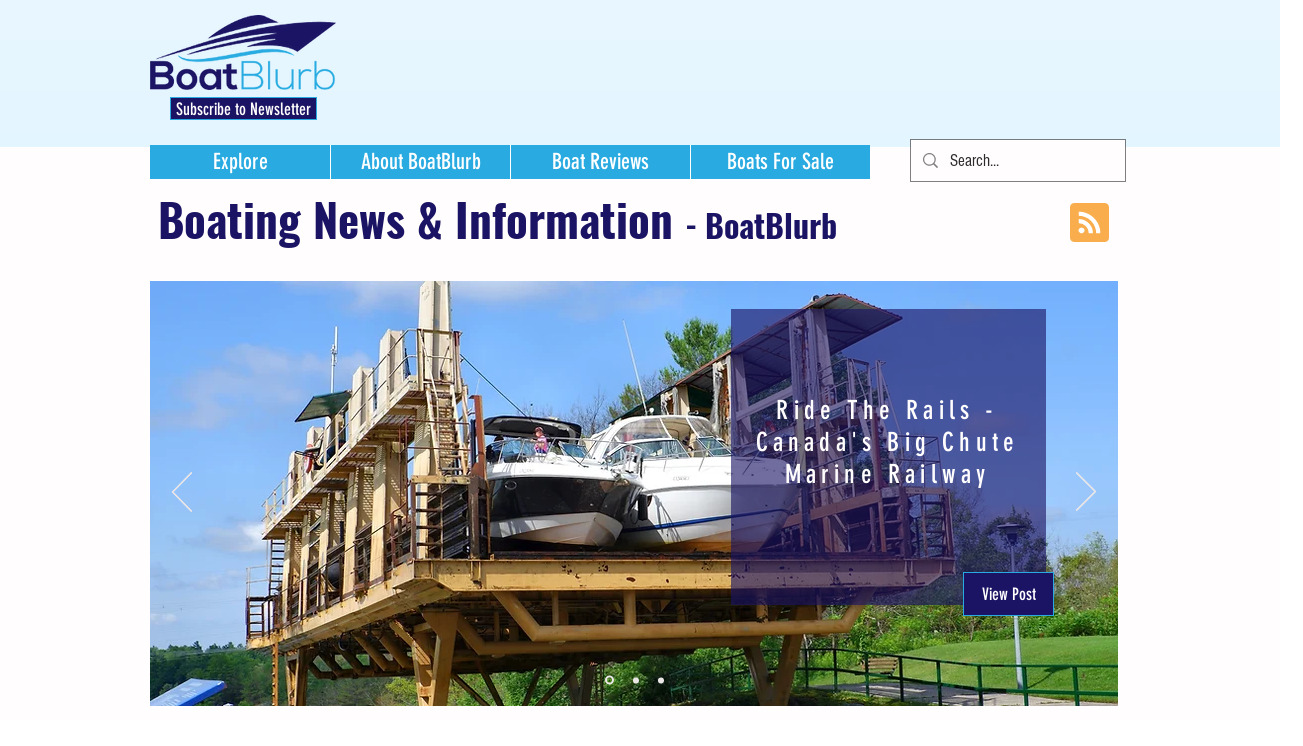

--- FILE ---
content_type: text/html; charset=utf-8
request_url: https://www.google.com/recaptcha/api2/aframe
body_size: 267
content:
<!DOCTYPE HTML><html><head><meta http-equiv="content-type" content="text/html; charset=UTF-8"></head><body><script nonce="tCNCBK-p9jwT9DA8cXGmIg">/** Anti-fraud and anti-abuse applications only. See google.com/recaptcha */ try{var clients={'sodar':'https://pagead2.googlesyndication.com/pagead/sodar?'};window.addEventListener("message",function(a){try{if(a.source===window.parent){var b=JSON.parse(a.data);var c=clients[b['id']];if(c){var d=document.createElement('img');d.src=c+b['params']+'&rc='+(localStorage.getItem("rc::a")?sessionStorage.getItem("rc::b"):"");window.document.body.appendChild(d);sessionStorage.setItem("rc::e",parseInt(sessionStorage.getItem("rc::e")||0)+1);localStorage.setItem("rc::h",'1769054943146');}}}catch(b){}});window.parent.postMessage("_grecaptcha_ready", "*");}catch(b){}</script></body></html>